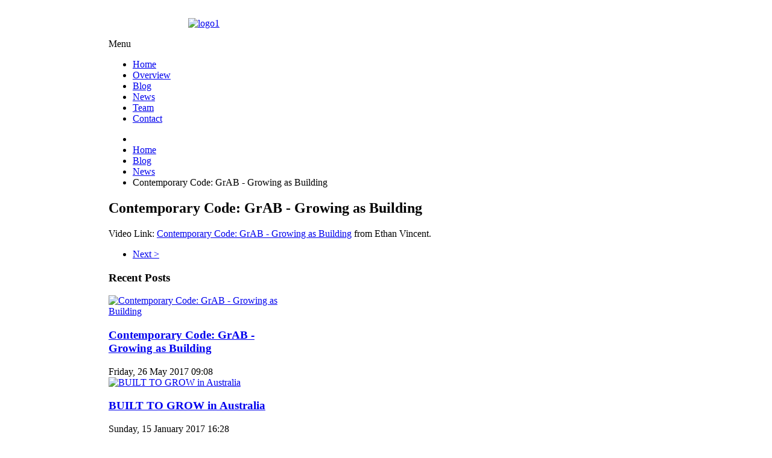

--- FILE ---
content_type: text/html; charset=utf-8
request_url: https://growingasbuilding.org/index.php?option=com_content&view=article&id=69&Itemid=108
body_size: 5546
content:
<!DOCTYPE html><!-- Avatar Framework 1.0.0 pro -->
<html lang="en-gb" dir="ltr" >
	<head>
		<link href="http://fonts.googleapis.com/css?family=Lato:100%2C100italic%2C300%2C300italic%2Cregular%2Citalic%2C700%2C700italic%2C900%2C900italic&subset=latin" rel="stylesheet" type="text/css">  <meta http-equiv="content-type" content="text/html; charset=utf-8" />
  <meta name="keywords" content="GrAB, Growing as Building, growingasbuilding, biomimetics, bionics, bionik, bio-inspired, bioinspired, vienna, wien, liquifer,  LIQUIFER Systems Group,  Ethiopian Institute of Architecture, Building Construction and City Development, transarch office for biomimetics and transdisciplinary architecture, transarch, living architecture, architecture, workshop, uni-ak, university of applied arts, universität für angewandte kunst, out of the box, mak, museum für angewandte kunst, biolab, bio lab, bio-lab, bio reactor,  future, biornametics, next nature, Art, Art-Science, art science, biology, architecture, University of Bath, University of Freiburg, Botanischer Garten, Plant Biomechanics Group, ecology, Delft University of Technology, Participatory Systems, Insitute of Architecture, Architekturentwurf, architekturentwurf 2," />
  <meta name="rights" content="GrAB 2013" />
  <meta name="author" content="Barbara Imhof" />
  <meta name="tags" content=" learning from nature,  project overview,  video, biomimetics, Growing As Building, interdisciplinary team, living architecture" />
  <meta name="description" content="Growing as Building takes growth patterns and dynamics from nature and applies them to architecture with the goal of creating a new living architecture. The aim of the project GrAB is to develop architectural concepts for growing structures." />
  <meta name="generator" content="Joomla! - Open Source Content Management" />
  <title>Contemporary Code: GrAB - Growing as Building</title>
  <link href="https://growingasbuilding.org/index.php?option=com_content&amp;view=article&amp;id=69&amp;Itemid=108" rel="canonical" />
  <link href="/templates/st_edu/favicon.ico" rel="shortcut icon" type="image/vnd.microsoft.icon" />
  <link rel="stylesheet" href="/plugins/system/jcemediabox/css/jcemediabox.css?a8aa7ad36151ad6b25f2987275ebdd56" type="text/css" />
  <link rel="stylesheet" href="/plugins/system/jcemediabox/themes/standard/css/style.css?a41d738556d9c188653770d3f517b139" type="text/css" />
  <link rel="stylesheet" href="/media/jui/css/bootstrap.min.css" type="text/css" />
  <link rel="stylesheet" href="/media/jui/css/bootstrap-responsive.min.css" type="text/css" />
  <link rel="stylesheet" href="/media/jui/css/bootstrap-extended.css" type="text/css" />
  <script src="/media/system/js/mootools-core.js" type="text/javascript"></script>
  <script src="/media/system/js/core.js" type="text/javascript"></script>
  <script src="/media/system/js/caption.js" type="text/javascript"></script>
  <script src="/plugins/system/jcemediabox/js/jcemediabox.js?0e54231d125d85ad1390d9cae76c93a5" type="text/javascript"></script>
  <script src="/media/jui/js/jquery.min.js" type="text/javascript"></script>
  <script src="/media/jui/js/jquery-noconflict.js" type="text/javascript"></script>
  <script src="/media/jui/js/bootstrap.min.js" type="text/javascript"></script>
  <script src="/media/system/js/mootools-more.js" type="text/javascript"></script>
  <script type="text/javascript">
window.addEvent('load', function() {
				new JCaption('img.caption');
			});JCEMediaBox.init({popup:{width:"",height:"",legacy:0,lightbox:0,shadowbox:0,resize:1,icons:1,overlay:1,overlayopacity:0.8,overlaycolor:"#000000",fadespeed:500,scalespeed:500,hideobjects:0,scrolling:"fixed",close:2,labels:{'close':'Close','next':'Next','previous':'Previous','cancel':'Cancel','numbers':'{$current} of {$total}'},cookie_expiry:"",google_viewer:0,pdfjs:0},tooltip:{className:"tooltip",opacity:0.8,speed:150,position:"br",offsets:{x: 16, y: 16}},base:"/",imgpath:"plugins/system/jcemediabox/img",theme:"standard",themecustom:"",themepath:"plugins/system/jcemediabox/themes"});function keepAlive() {	var myAjax = new Request({method: "get", url: "index.php"}).send();} window.addEvent("domready", function(){ keepAlive.periodical(840000); });jQuery(document).ready(function()
				{
					jQuery('.hasTooltip').tooltip({});
				});
  </script>
<link rel="stylesheet" href="/templates/system/css/system.css" type="text/css"/>
<link rel="stylesheet" href="/templates/system/css/general.css" type="text/css"/>
<link rel="stylesheet" href="/templates/system/css/editor.css" type="text/css"/>
<link rel="stylesheet" href="/templates/st_edu/core/assets/css/layout.css" type="text/css"/>
<link rel="stylesheet" href="/templates/st_edu/core/assets/css/core_joomla.css" type="text/css"/>
<link rel="stylesheet" href="/templates/st_edu/core/assets/css/responsive.css" type="text/css"/>
<link rel="stylesheet" href="/templates/st_edu/css/template.css" type="text/css"/>
<link rel="stylesheet" href="/templates/st_edu/css/typography.css" type="text/css"/>
<link rel="stylesheet" href="/templates/st_edu/showcases/skyblue/css/color.css" type="text/css"/>
<script src="/templates/st_edu/js/avatar-template.js" type="text/javascript"></script>
<meta name="viewport" content="width=device-width, user-scalable=no, initial-scale=1.0, minimum-scale=1.0, maximum-scale=1.0">
<script>
			jQuery.noConflict();
			(function($){
				$(document).ready(function()
				{
					if ($('body').hasClass('avatar-responsive'))
					{
						var mainMenu = $('.avatar-nav-responsive > ul');
						
						mainMenu.find('li > span.pull').click(function(event){
							$(this.getParent()).find('ul:first').slideToggle();
						});
						
						$(window).resize(function(){
							if($(window).width() > 767) {
								mainMenu.find('ul').removeAttr('style');
							}
						});
					}
				});
			})(jQuery)
		</script>
			<script stype="text/javascript">
			jQuery.noConflict();
			(function($){
				$(document).ready(function() {
					var goToTop = $('#avatar-go-to-top');
					goToTop.hide();
					
					// fade in #back-top
					$(function () {
						$(window).scroll(function () {
							if ($(this).scrollTop() > 100) {
								goToTop.fadeIn();
							} else {
								goToTop.fadeOut();
							}
						});
				
						// scroll body to 0px on click
						goToTop.click(function () {
							$('body,html').animate({
								scrollTop: 0
							}, 800);
							return false;
						});
					});
				});
			})(jQuery)
			</script>
		
	 		<script type="text/javascript">
				jQuery.noConflict();
				(function($){
					$(document).ready(function()
					{
						avatarTemplate.template.name = "st_edu";
						avatarTemplate.template.params = {"google_analytics":"","copyright":"0","template_panel_setting":"0","active_responsive":"1","load_jquery":"1","template_showcase":"skyblue","template_background":"0","doctype":"1","load_exts":["unload"],"hide_menu_items":["101","123"],"show_message":"0","404_article":"12","template_width":"72.8%","avatar_header_block":"block-max-width-100","avatar_header_inside_block":"block-max-width-100","avatar_tool_block":"block-max-width-100","avatar_body_top_block":"block-default-width","avatar_body_middle_block":"block-default-width","avatar_body_bottom_block":"block-default-width","avatar_footer_inside_block":"block-default-width","avatar_footer_block":"block-default-width","avatar_full_1_block":"block-default-width","avatar_full_2_block":"block-default-width","avatar_full_3_block":"block-default-width","avatar_full_4_block":"block-default-width","avatar_full_5_block":"block-default-width","avatar_full_6_block":"block-default-width","top_left":20,"top_right":10,"promo_top_left":65.5,"promo_top_right":34.5,"promo_bottom_left":34.5,"promo_bottom_right":65.5,"left":23,"right":31.5,"inner_left":23,"inner_right":23,"footer_left":35,"footer_right":35,"link_color":"","hover_color":"","body_font":"","menu_font":"","google_font_api":"1","google_font_api_key":"AIzaSyDHBN5dabaEoD47jqW0nNSFSSvGYFZFPw4","google_font_content":"[\"Lato\",\"100,100italic,300,300italic,regular,italic,700,700italic,900,900italic\",\"latin\"]","google_font_main_menu":"","google_font_submenu":"","google_font_content_heading":"","google_font_page_heading":"","google_font_module_heading":"","heading_1":"","heading_2":"","heading_3":"","heading_4":"","heading_5":"","heading_6":"","customize_css":"","go_to_top":"1","go_to_top_text":"","go_to_top_css":"","css3_effect":"1","css3_effect_scroll":".avatar-css3-effect-scroll","optimize":"0"};
						avatarTemplate.image.initEffects();
						avatarTemplate.layout.init();
						avatarTemplate.settingPanel.init();
						avatarTemplate.menu.init();
						avatarTemplate.css3effect.init();
					});
				})(jQuery)
			</script>
	 	<style type="text/css">
body { background-image: url(https://growingasbuilding.org/templates/st_edu/backgrounds/);}
body{ font-family: Lato}
</style>		<style type="text/css">
			.avatar-wrapper{
				width: 72.8%;
				margin: auto;
			}
			
			#avatar-pos-top-left {
				width: 20%;
			}
			#avatar-pos-top-middle {
				width: 70%;
			}
			#avatar-pos-top-right {
				width: 10%;
			}
			
			#avatar-pos-footer-left {
				width: 35%;
			}
			#avatar-pos-footer-middle {
				width: 30%;
			}
			#avatar-pos-footer-right {
				width: 35%;
			}
			
			#avatar-pos-promo-top-left {
				width: 65.5%;
			}
			#avatar-pos-promo-top-middle {
				width: 100%;
			}
			#avatar-pos-promo-top-right {
				width: 34.5%;
			}
			
			#avatar-pos-promo-bottom-left {
				width: 34.5%;
			}
			#avatar-pos-promo-bottom-middle {
				width: 100%;
			}
			#avatar-pos-promo-bottom-right {
				width: 65.5%;
			}
			
			#avatar-left {
				width: 23%;
			}
			#avatar-right {
				width: 31.5%;
			}
			#avatar-content {
				width: 68.5%;
			}
			#avatar-pos-inner-left {
				width: 23%;
			}
			#avatar-pos-inner-right {
				width: 23%;
			}
			
			#avatar-main-content{
				width: 100%;
			}
					</style>
		
			</head>
	<body id="avatar-template" class="avatar-responsive css3-effect ">
		<a name="top" id="top"></a>
		<div class="clearfix">
							<a id="avatar-go-to-top" href="#top">
					<span></span>
				</a>
									
						
						
						
						
															
						
							<div id="avatar-header-inside-block">
					<div class="avatar-wrapper block-max-width-100">
											<div id="avatar-pos-top-left">
									<div class="avatar-module ">
					<div class="avatar-module-content">
				

<div class="custom"  >
	<p style="text-align: right;"><a href="http://www.growingasbuilding.org/" target="_self"><img style="height: 86px; width: 200px; margin-top: 14px; vertical-align: middle;" src="images/GrAB/Logo/grab_200_white.png" alt="logo1" width="200" height="86" /></a></p></div>
			</div>
		</div>
	
						</div>
										
											<div id="avatar-pos-top-middle">
									<div class="avatar-module _menu">
					<div class="avatar-module-content">
				<div class="avatar-nav-responsive clearfix">
<span class="toggle">Menu</span>
<ul class="menu clearfix avatar-main-menu">
<li class="item-101"><a href="/index.php?option=com_content&amp;view=article&amp;id=3&amp;Itemid=101" >Home</a></li><li class="item-107"><a href="/index.php?option=com_content&amp;view=article&amp;id=13&amp;Itemid=107" >Overview</a></li><li class="item-108 current active"><a href="/index.php?option=com_content&amp;view=category&amp;layout=blog&amp;id=8&amp;Itemid=108" >Blog</a></li><li class="item-123"><a href="/index.php?option=com_wrapper&amp;view=wrapper&amp;Itemid=123" >News</a></li><li class="item-102"><a href="/index.php?option=com_content&amp;view=article&amp;id=14&amp;Itemid=102" >Team</a></li><li class="item-163"><a href="/index.php?option=com_content&amp;view=article&amp;id=23&amp;Itemid=163" >Contact</a></li></ul></div>
			</div>
		</div>
	
						</div>
										
										<div class="clearbreak"></div>
					</div>
				</div>
						
											
												<div id="avatar-body-middle-block" class=" has-right-col">
				<div class="avatar-wrapper block-default-width">
				<div class="inner">
															<div id="avatar-content">
						<div class="inner">
														
							<div id="avatar-main-content">
								<div id="avatar-main-content-inner">
																	<div id="avatar-pos-breadcrumbs">
												<div class="avatar-module ">
					<div class="avatar-module-content">
				
<ul class="breadcrumb">
	<li class="active"><span class="divider icon-location hasTooltip" title="You are here: "></span></li><li><a href="/index.php?option=com_content&amp;view=article&amp;id=3&amp;Itemid=101" class="pathway">Home</a><span class="divider"><img src="/media/system/images/arrow.png" alt=""  /></span></li><li><a href="/index.php?option=com_content&amp;view=category&amp;layout=blog&amp;id=8&amp;Itemid=108" class="pathway">Blog</a><span class="divider"><img src="/media/system/images/arrow.png" alt=""  /></span></li><li><a href="/index.php?option=com_content&amp;view=category&amp;id=14&amp;Itemid=108" class="pathway">News</a><span class="divider"><img src="/media/system/images/arrow.png" alt=""  /></span></li><li><span>Contemporary Code: GrAB - Growing as Building</span></li></ul>
			</div>
		</div>
	
									</div>	
																
																
																
																
																
																
								
																	<div id="avatar-pos-main-body">
										<div class="item-page">
			
		<div class="page-header">
										<h2>
															Contemporary Code: GrAB - Growing as Building									</h2>
	</div>
	
		
							<p><a title="Contemporary Code: GrAB - Growing as Building" href="https://vimeo.com/203903133" target="_blank"><img src="images/contemporary code.png" alt="" /></a>Video Link:&nbsp;<a href="https://vimeo.com/203903133">Contemporary Code: GrAB - Growing as Building</a> from Ethan Vincent.</p> 	
				<div class="article-info muted">
			<dl class="article-info">
																		
									</dl>
		</div>
	
	<ul class="pager pagenav">
	<li class="next">
		<a href="/index.php?option=com_content&amp;view=article&amp;id=68:built-to-grow-in-australia&amp;catid=14:news&amp;Itemid=108" rel="next">Next &gt;</a>
	</li>
</ul>
						 </div>

									</div>
									
								
																
															
															
																</div>
							</div>
							
														<div class="clearbreak"></div>
						</div>
					</div>
									
											<div id="avatar-right">
							<div class="inner">
																	<div id="avatar-pos-right-top">
												<div class="avatar-module avatar-module-5 news-horizonal-5">
					<h3 class="avatar-module-heading"><span></spam><span>Recent Posts</span></span></h3>
					<div class="avatar-module-content">
				<div class="st-news-horizonal">
	<div class="row-fluid">
			
					<div class="contents">
													<div class="row-fluid items">					<div class="span12">
						<div class="inner">
															<div class="image">
									<a href="/index.php?option=com_content&amp;view=article&amp;id=69:contemporary-code-grab-growing-as-building&amp;catid=14:news&amp;Itemid=108">
										<img src="images/Bildschirmfoto 2017-05-26 um 09.16.49.png"  alt="Contemporary Code: GrAB - Growing as Building"/>
									</a>	
								</div>
														
															<h3 class="title">
																<a href="/index.php?option=com_content&amp;view=article&amp;id=69:contemporary-code-grab-growing-as-building&amp;catid=14:news&amp;Itemid=108">
										Contemporary Code: GrAB - Growing as Building</a>
																</h3>
														
							<div class="date">Friday, 26 May 2017 09:08</div>							
								
																												</div>
					</div>
					</div>									<div class="row-fluid items">					<div class="span12">
						<div class="inner">
															<div class="image">
									<a href="/index.php?option=com_content&amp;view=article&amp;id=68:built-to-grow-in-australia&amp;catid=14:news&amp;Itemid=108">
										<img src="images/GrAB/NEWS/feature image 2.jpg"  alt="BUILT TO GROW in Australia"/>
									</a>	
								</div>
														
															<h3 class="title">
																<a href="/index.php?option=com_content&amp;view=article&amp;id=68:built-to-grow-in-australia&amp;catid=14:news&amp;Itemid=108">
										BUILT TO GROW in Australia</a>
																</h3>
														
							<div class="date">Sunday, 15 January 2017 16:28</div>							
								
																												</div>
					</div>
					</div>									<div class="row-fluid items">					<div class="span12">
						<div class="inner">
															<div class="image">
									<a href="/index.php?option=com_content&amp;view=article&amp;id=67:book-built-to-grow-out-now&amp;catid=8:blog&amp;Itemid=108">
										<img src="images/GrAB/Blog/GrAB-blog-book-cover-Dec-2015.jpg"  alt="BOOK &quot;BUILT TO GROW&quot; out now!"/>
									</a>	
								</div>
														
															<h3 class="title">
																<a href="/index.php?option=com_content&amp;view=article&amp;id=67:book-built-to-grow-out-now&amp;catid=8:blog&amp;Itemid=108">
										BOOK "BUILT TO GROW" out now!</a>
																</h3>
														
							<div class="date">Saturday, 26 December 2015 13:18</div>							
								
																												</div>
					</div>
					</div>									<div class="row-fluid items">					<div class="span12">
						<div class="inner">
															<div class="image">
									<a href="/index.php?option=com_content&amp;view=article&amp;id=66:thinking-across-boundaries&amp;catid=14:news&amp;Itemid=108">
										<img src="images/GrAB/NEWS/GrAB news Dec 1.jpg"  alt="Thinking across boundaries"/>
									</a>	
								</div>
														
															<h3 class="title">
																<a href="/index.php?option=com_content&amp;view=article&amp;id=66:thinking-across-boundaries&amp;catid=14:news&amp;Itemid=108">
										Thinking across boundaries</a>
																</h3>
														
							<div class="date">Saturday, 26 December 2015 13:02</div>							
								
																												</div>
					</div>
					</div>							</div>
			</div>
</div><div class="copyright" style="margin: 5px; clear:both; text-align: center; display: none;">
	Beautiful-Templates.com
	<a href="http://www.beautiful-templates.com">Joomla Extensions</a>
	-
	<a href="http://www.beautiful-templates.com">Joomla Templates</a>
</div>
			</div>
		</div>
	
									</div>
																
																
															</div>
						</div>
										<div class="clearbreak"></div>
				</div>
			</div>
			</div>
						
																						<div id="avatar-footer-inside-block">
					<div class="avatar-wrapper block-default-width">
										
											<div id="avatar-pos-footer-left">
									<div class="avatar-module avatar-module-2">
					<div class="avatar-module-content">
				

<div class="customavatar-module-2"  >
	<p>Growing As Building: Arts-based research project funded by the Austrian Science Fund FWF in the frame of PEEK 2013</p>
<p><a href="http://www.dieangewandte.at/jart/prj3/angewandte/main.jart" target="_blank"><img style="height: 24px; width: 150px;" src="images/GrAB/Logo/logo_angewandte1.png" alt="logo angewandte1" width="399" height="65" /></a>&nbsp; &nbsp; &nbsp; &nbsp; &nbsp;<a href="http://www.fwf.ac.at/" target="_blank"><img style="height: 24px; width: 72px;" src="images/GrAB/Logo/logo_fwf1.png" alt="logo fwf1" width="237" height="78" /></a></p>
<p>&nbsp;</p>
<p>Copyright © 2013 GrAB. All Rights Reserved.</p></div>
			</div>
		</div>
	
						</div>
										
										
											<div id="avatar-pos-footer-right">
									<div class="avatar-module avatar-module-2">
					<div class="avatar-module-content">
				<form action="/index.php?option=com_content&amp;view=category&amp;layout=blog&amp;id=8&amp;Itemid=108" method="post" id="login-form" class="form-inline">
		<div class="userdata">
		<div id="form-login-username" class="control-group">
			<div class="controls">
									<div class="input-prepend input-append">
						<span class="add-on">
							<span class="icon-user tip" title="User Name"></span>
							<label for="modlgn-username" class="element-invisible">User Name</label>
						</span>
						<input id="modlgn-username" type="text" name="username" class="input-small" tabindex="0" size="18" placeholder="User Name" />
					</div>
							</div>
		</div>
		<div id="form-login-password" class="control-group">
			<div class="controls">
									<div class="input-prepend input-append">
						<span class="add-on">
							<span class="icon-lock tip" title="Password">
							</span>
								<label for="modlgn-passwd" class="element-invisible">Password							</label>
						</span>
						<input id="modlgn-passwd" type="password" name="password" class="input-small" tabindex="0" size="18" placeholder="Password" />
				</div>
				
			</div>
		</div>
				<div id="form-login-remember" class="control-group checkbox">
			<label for="modlgn-remember" class="control-label">Remember Me</label> <input id="modlgn-remember" type="checkbox" name="remember" class="inputbox" value="yes"/>
		</div>
				<div id="form-login-submit" class="control-group">
			<div class="controls">
				<button type="submit" tabindex="0" name="Submit" class="btn btn-primary">Log in</button>
			</div>
		</div>
				<input type="hidden" name="option" value="com_users" />
		<input type="hidden" name="task" value="user.login" />
		<input type="hidden" name="return" value="aW5kZXgucGhwP29wdGlvbj1jb21fY29udGVudCZ2aWV3PWFydGljbGUmaWQ9NjkmSXRlbWlkPTEwOA==" />
		<input type="hidden" name="3d2222e1372151c43eef7357c21ee234" value="1" />	</div>
			<div class="posttext">
		<p><div class="avatar-social-links">
	<a class="facebook" href="https://www.facebook.com/groups/122498594458661/">facebook</a>
	<a class="feed" href="mailto:info@growingasbuilding.org">feed</a>
</div></p>
		</div>
	</form>
			</div>
		</div>
	
						</div>
										<div class="clearbreak"></div>
					</div>
				</div>
						
					</div>
		<div id="avatar-debug">
			
		</div>
		<div id="avatar-template-copyright" style="display: none;">Powered by <a href="http://www.beautiful-templates.com">Beautiful-Templates.com</a> 2013 - All Rights Reserved.</div>			</body>
</html>
<html>
  <body>
<!-- Start of StatCounter Code for Joomla -->
<script type="text/javascript">
var sc_project=9172433; 
var sc_invisible=1; 
var sc_security="39190aa6"; 
var scJsHost = (("https:" == document.location.protocol) ?
"https://secure." : "http://www.");
document.write("<sc"+"ript type='text/javascript' src='" +
scJsHost+
"statcounter.com/counter/counter.js'></"+"script>");
</script>
<noscript><div class="statcounter"><a title="joomla
analytics" href="http://statcounter.com/joomla/"
target="_blank"><img class="statcounter"
src="http://c.statcounter.com/9172433/0/39190aa6/1/"
alt="joomla analytics"></a></div></noscript>
<!-- End of StatCounter Code for Joomla -->

 </body>
</html>

